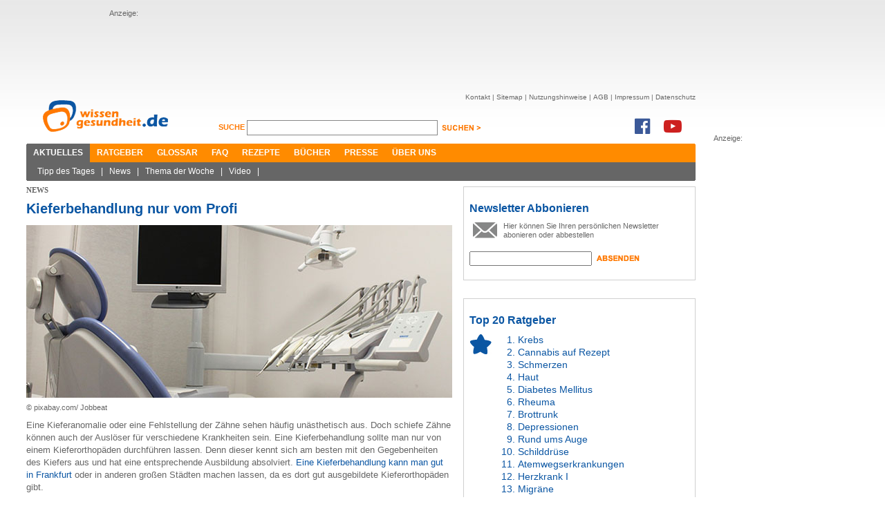

--- FILE ---
content_type: text/html; charset=utf-8
request_url: https://www.wissen-gesundheit.de/Aktuelles/News/11826--Kieferbehandlung-nur-vom-Profi
body_size: 7495
content:
<!DOCTYPE HTML>

<html lang="de">
	<head>
		<title>Kieferbehandlung nur vom Profi &ndash; News &ndash; wissen-gesundheit.de</title>
		
<meta name="description" content="Das Gesundheitsportal im Internet - Auf dem &rdquo;Online-Gesundheitszentrum&ldquo; gibt es in allererster Linie Informationen zu Medizin und Gesundheit." />
<meta name="keywords" content="Gesundheit, Wellness, Wohlbefinden, Gesundheitstagebuch, Diabetes, Kopfschmerzen, Schmerzen, Gesundheitsportal, Schlafst&#246;rung, Impfung" />
<meta name="author" content="Wissen Gesundheit Redaktion" />
<meta name="viewport" content="width=1280, maximum-scale=2.5, target-densitydpi=device-dpi" />
<meta charset="utf-8" />
<meta name="robots" content="index, follow" />
<link href="//maxcdn.bootstrapcdn.com/font-awesome/4.7.0/css/font-awesome.min.css" rel="stylesheet" type="text/css" />
<link rel="shortcut icon" href="/Content/Icons/favicon.ico?4e7cd1" type="image/x-icon" />

<meta name="application-name" content="Kieferbehandlung nur vom Profi &ndash; News &ndash; wissen-gesundheit.de" />
<meta name="msapplication-tooltip" content="Das Gesundheitsportal im Internet - Auf dem &rdquo;Online-Gesundheitszentrum&ldquo; gibt es in allererster Linie Informationen zu Medizin und Gesundheit." />
<meta name="msapplication-window" content="width=1024;height=768" />
<meta name="msapplication-task" content="name=Kontakt;action-uri=/Kontakt;icon-uri=/Content/Icons/contact.ico" />
<meta name="msapplication-navbutton-color" content="#FF3300" />
<meta name="msapplication-starturl" content="./" />
<link href="/Content/Styles/reset.min.css?4e7cd1" rel="stylesheet" type="text/css" />
<link href="/Content/Styles/site.min.css?52eb90" rel="stylesheet" type="text/css" />
<link href="/Content/Styles/print.chirp.css?4e7cd1" rel="Stylesheet" type="text/css" media="print"/>
<script src="https://code.jquery.com/jquery-1.7.min.js" integrity="sha256-/05Jde9AMAT4/o5ZAI23rUf1SxDYTHLrkOco0eyRV84=" crossorigin="anonymous"></script>
<script type="text/javascript">	!window.jQuery && document.write('<script src="/Scripts/jquery-1.7.1.min.js?4e7cd1"><\/script>')</script>

<!--[if lt IE 9]><script src="http://ie7-js.googlecode.com/svn/version/2.1(beta4)/IE9.js"></script><![endif]-->
	</head>
	<body>
		<div id="center">
			<div id="leaderboard">
				Anzeige:<br/>
				<script async src="//pagead2.googlesyndication.com/pagead/js/adsbygoogle.js"></script>
<ins class="adsbygoogle"
     style="display:inline-block;width:728px;height:90px"
     data-ad-client="ca-pub-3927577443298501"
     data-ad-slot="1326332803"></ins>
<script>
(adsbygoogle = window.adsbygoogle || []).push({});
</script>
			</div>
			
			<div id="skyscraper">
				Anzeige:<br/>
				<script async src="//pagead2.googlesyndication.com/pagead/js/adsbygoogle.js"></script>
<ins class="adsbygoogle"
     style="display:inline-block;width:160px;height:600px"
     data-ad-client="ca-pub-3927577443298501"
     data-ad-slot="9892352504"></ins>
<script>
(adsbygoogle = window.adsbygoogle || []).push({});
</script>
			</div>
			
			<div id="header">
				<a href="/"><img src="/Content/Images/WG_Logo.png" class="logo" alt="Wissen Gesundheit" title="Wissen Gesundheit" /></a>
				<div id="function">
					<div id="sitenav">
						<ul>
							<li><a href="/Kontakt">Kontakt</a>&nbsp;|&nbsp;</li>
							<li><a href="/Sitemap">Sitemap</a>&nbsp;|&nbsp;</li>
							<li><a href="/Nutzungshinweis">Nutzungshinweise</a>&nbsp;|&nbsp;</li>
							<li><a href="/AGB">AGB</a>&nbsp;|&nbsp;</li>
							<li><a href="/Impressum">Impressum</a>&nbsp;|&nbsp;</li>
							<li><a href="/Datenschutz">Datenschutz</a></li>
						</ul>
					</div><br />
					<div id="search">
						<form method="get" action="/Suche">
						<label for="q">
							Suche <span></span>
						</label>
						<input class="suche" id="q" name="q" type="text" value="" />
						<input class="senden" type="image" src="/Content/Images/suchen_btn.png" alt="suchen" />
						</form>
					</div>
					<div class="social">
						<a href="https://www.facebook.com/WissenGesundheit" target="_blank"><i class="fa fa-facebook-official fa-2x" aria-hidden="true"></i></a><a
							href="https://www.youtube.com/user/WissenGesundheit" target="_blank"><i class="fa fa-youtube-play fa-2x"
							aria-hidden="true"></i></a>
					</div>
				</div><br style="clear: both;" />
				<div id="mainnav">
					<ul>
						<li><a class="active" href="/Aktuelles">Aktuelles</a></li><li><a href="/Ratgeber/Ratgeberliste">Ratgeber</a></li><li><a href="/Glossar">Glossar</a></li><li><a href="/FAQ">FAQ</a></li><li><a href="/Rezepte">Rezepte</a></li><li><a href="/Buecher">Bücher</a></li><li><a href="/Presse">Presse</a></li><li><a href="/Ueber-uns">Über uns</a></li>
					</ul>
					<div class="corner cornerleft"></div>
					<div class="corner cornerright"></div>
				</div>
				<div id="subnav">
					<ul><li><a href="/Aktuelles/Tipp-des-Tages">Tipp des Tages</a>&nbsp;|&nbsp;</li><li><a href="/Aktuelles/News">News</a>&nbsp;|&nbsp;</li><li><a href="/Aktuelles/Thema-der-Woche">Thema der Woche</a>&nbsp;|&nbsp;</li><li><a href="/Aktuelles/Video">Video</a>&nbsp;|&nbsp;</li></ul>
					<div class="corner cornerleft"></div>
					<div class="corner cornerright"></div>
				</div>
			</div>
			<div id="content">
				
	
	<div id="leftcnt">
    <h6 class="greyhead">News</h6>
		<h1 class="bluehead">Kieferbehandlung nur vom Profi</h1>
		<div id="news">
			
				<img src="/data/drgerhardt/media/img_big/2018-02-27-c.jpg"
					alt="pixabay.com/ Jobbeat" title="pixabay.com/ Jobbeat" width="616px" />
				<span class="copyright">&copy;&nbsp;pixabay.com/ Jobbeat</span>
			<p>Eine Kieferanomalie oder eine Fehlstellung der Z&auml;hne sehen h&auml;ufig un&auml;sthetisch aus. Doch schiefe Z&auml;hne k&ouml;nnen auch der Ausl&ouml;ser f&uuml;r verschiedene Krankheiten sein. Eine Kieferbehandlung sollte man nur von einem Kieferorthop&auml;den durchf&uuml;hren lassen. Denn dieser kennt sich am besten mit den Gegebenheiten des Kiefers aus und hat eine entsprechende Ausbildung absolviert. <a href="http://www.frankfurt-kieferorthopaedie.com/" target="_blank">Eine Kieferbehandlung kann man gut in Frankfurt</a> oder in anderen gro&szlig;en St&auml;dten machen lassen, da es dort gut ausgebildete Kieferorthop&auml;den gibt.</p>
<div class="mediumad">Anzeige:<br/><script async src="//pagead2.googlesyndication.com/pagead/js/adsbygoogle.js"></script>
<!-- Large Rectangle -->
<ins class="adsbygoogle"
     style="display:inline-block;width:336px;height:280px"
     data-ad-client="ca-pub-3927577443298501"
     data-ad-slot="8018604108"></ins>
<script>
(adsbygoogle = window.adsbygoogle || []).push({});
</script></div>

<h2>Der Kieferorthop&auml;de</h2>
<p>Der Kieferorthop&auml;de ist daf&uuml;r zust&auml;ndig, Fehlentwicklungen des Kiefers zu behandeln oder zu verhindern. Er hat eine lange Ausbildung hinter sich, in welcher er die gro&szlig;e Anzahl an m&ouml;glichen Fehlstellungen der Z&auml;hne und des Kiefers und deren optimale Behandlungsmethoden kennengelernt hat.</p>

<p>Die Ausbildung zum Kieferorthop&auml;den ist sehr langwierig. Hierdurch wird sichergestellt, dass er viele Erfahrungen mit Behandlungen von Zahnfehlstellungen und Kieferanomalien unterschiedlicher Art sammeln kann. Zun&auml;chst muss der zuk&uuml;nftige Kieferorthop&auml;de ein Zahnarztstudium erfolgreich absolviert haben. Als fertiger Zahnarzt schlie&szlig;t sich eine Facharztausbildung an. W&auml;hrend dieser dreij&auml;hrigen Weiterbildung muss der Zahnarzt mindestens ein Jahr an Universit&auml;tskliniken verbracht haben. Die &uuml;brige Zeit kann er bei Kieferorthop&auml;den absolvieren, die weiterbildungsberechtigt sind. Am Ende seiner Facharztausbildung zum Kieferorthop&auml;den muss er sein Fachwissen in einer Pr&uuml;fung unter Beweis stellen. Erst dann darf er die Bezeichnung &bdquo;Kieferorthop&auml;de&ldquo; f&uuml;hren.</p>

<h2>Zahnfehlstellungen aus medizinischer Notwendigkeit korrigieren</h2>
<p>Manchmal ist eine Kieferbehandlung aus medizinischen Gr&uuml;nden notwendig, wenn die Z&auml;hne sehr schief sind und eng zusammenstehen. Denn dann ist ein richtiges Z&auml;hneputzen fast unm&ouml;glich und die Bildung von Karies wird hierdurch beg&uuml;nstigt.</p>

<p>Durch eine Fehlstellung des Kiefers wird die F&auml;higkeit beeintr&auml;chtigt, richtig zu kauen und abzubei&szlig;en. Eine falsche Belastung der Z&auml;hne kann zu Bei&szlig;problemen sowie zu Parodontose f&uuml;hren. Eine kieferorthop&auml;dische Behandlung kann hier Abhilfe schaffen.</p>

<p>In einigen F&auml;llen f&uuml;hrt eine Zahn- oder Kieferfehlstellung zu einem falschen Zusammenbiss, wodurch das Kiefergelenk gesch&auml;digt wird und Kopfschmerzen auftreten. Tipps, wie man eine Kieferfehlstellung behandeln kann <a href="http://www.wissen-gesundheit.de/Aktuelles/Thema-der-Woche/8310--Kieferfehlstellung-Die-Behandlung-geht-heute-schneller">finden Sie hier.</a></p>

<p>Zahnfehlstellungen k&ouml;nnen die Ursache f&uuml;r unterschiedliche gesundheitliche Probleme sein. Manchmal sind sie die Ursache f&uuml;r die Anf&auml;lligkeit f&uuml;r Erk&auml;ltungen, wenn aufgrund einer besonderen Anordnung der Z&auml;hne vermehrt durch den Mund geatmet wird. Auch der Grund f&uuml;r Magen-Darmbeschwerden kann in einigen F&auml;llen auf Kauprobleme zur&uuml;ckgef&uuml;hrt werden, welche die Folge einer Zahnfehlstellung sind. Diese Beschwerden k&ouml;nnen mit einer Kieferbehandlung gelindert werden.</p>

<p>Oftmals werden kieferorthop&auml;dische Behandlungen von den gesetzlichen Krankenkassen nur zum Teil oder gar nicht &uuml;bernommen. <a href="https://www.finanzen.de/news/18125/zahnzusatzversicherung-fuer-kieferorthopaedie-wie-sinnvoll-ist-das" target="_blank">Hier erfahren Sie</a>, in welchen F&auml;llen eine Zusatzversicherung f&uuml;r Kieferorthop&auml;die sinnvoll ist.</p>

<h2>Zahnfehlstellungen aus &auml;sthetischen Gr&uuml;nden beheben</h2>
<p>Schiefe Z&auml;hne sehen nicht sch&ouml;n aus. Eine Zahnfehlstellung l&auml;sst sich am besten in jungen Jahren korrigieren, wenn der Kiefer noch nicht voll ausgebildet ist. So wird diese in der Regel schon bei Schulkindern im Alter zwischen 8 und 14 Jahren mit Hilfe einer Zahnspange korrigiert. Doch auch f&uuml;r Jugendliche und Erwachsene kann eine Korrektur der Zahnfehlstellung aus &auml;sthetischer Sicht in Betracht kommen. Denn auch im fortgeschrittenen Altern k&ouml;nnen Fehlstellungen noch korrigiert werden und zu einer Verbesserung der Lebensqualit&auml;t f&uuml;hren. Menschen mit sch&ouml;nen geraden Z&auml;hnen l&auml;cheln &ouml;fter und strahlen mehr Lebensfreude aus. Des Weiteren verhilft ein ebenm&auml;&szlig;iges Gebiss zu einem gr&ouml;&szlig;eren Selbstbewusstsein.</p>

			<span class="copyright">Autor:&nbsp;Wissen Gesundheit - Redaktion</span>
			
<div class="readmore">

<h4>Weitere Themen:</h4>
<ul>
	
	<li><a href="/Aktuelles/News/12673--Verdauungsbeschwerden-lindern-Aktuelle-Ansaetze-und-Tipps">Verdauungsbeschwerden lindern: Aktuelle Ansätze und Tipps</a></li>
	
	<li><a href="/Aktuelles/News/12672--Therapie-Gaming-Wie-Videospiele-einen-positiven-Einfluss-auf-die-Gesundheit-haben">Therapie Gaming: Wie Videospiele einen positiven Einfluss auf die Gesundheit haben</a></li>
	
	<li><a href="/Aktuelles/News/12671--Spielerisch-gegen-Stress-Wie-Hobbies-unsere-Gesundheit-verbessern">Spielerisch gegen Stress: Wie Hobbies unsere Gesundheit verbessern</a></li>
	
	<li><a href="/Aktuelles/News/12669--Jugendbett-und-gesunder-Schlaf-wie-sollte-man-das-richtige-Modell-auswaehlen-">Jugendbett und gesunder Schlaf – wie sollte man das richtige Modell auswählen?</a></li>
	
	<li><a href="/Aktuelles/News/12668--Enzympraeparate-im-Vergleich-Welche-Alternativen-zu-Wobenzym-immun-gibt-es-">Enzympräparate im Vergleich – Welche Alternativen zu Wobenzym immun gibt es?</a></li>
	
</ul>
	
</div>

		</div>
		
<div id="cntfoot">
	<div class="corner cornerleft">
	</div>
	<div class="corner cornerright">
	</div>
	<div id="func">
		<a href="#top">
			<img src="/Content/Images/footer_nachoben.jpg" alt="nach oben" title="nach oben" /></a>
		<a href="javascript:window.print();">
			<img src="/Content/Images/footer_print.jpg" style="float: right; margin-right: 8px;"
				alt="Seite drucken" title="Seite drucken" /></a>
	</div>
	<div id="footernav">
	</div>
	<div id="copyright">
		<p>
			<span style="color: #7f7f7f; font-size: 9px;">© Wissen Gesundheit GmbH</span><br />
			<span style="font-size: 9px;">Die auf unserer Homepage für Sie bereitgestellten Gesundheits– und Medizininformationen
			dürfen nicht als Ersatz für professionelle Beratung oder Behandlung durch approbierte
			Ärzte angesehen werden. Lesen Sie bitte unsere allgemeinen Nutzungsbedingungen.</span></p>
	</div>
</div>

	</div>
	<div id="rightcnt">
		
<div class="teaser">
	<h2>
		Newsletter Abbonieren</h2>
	<div class="newsletter">
		<img alt="socials" src="/Content/Images/newsletter.jpg" />
		<p>
			Hier k&ouml;nnen Sie Ihren pers&ouml;nlichen Newsletter abonieren oder abbestellen</p>
		<form action="/NewsletterSubscribe" method="post">
		<input name="__RequestVerificationToken" type="hidden" value="H742XT7Qh/BJoNpMakZfTL8mi3Ucpi0UiNHFDGDkQ7rjbC67/I/EDo/mzH32/CFg59WXfUKxMDpsbsi84RtPzP1ZoAh0iLrLXzj2BEOj/bdCOV0fD5jPf3VsmFJVMYFob4u1FQ==" />
		<input id="newsletter" name="newsletter" type="text" value="" />
		<input class="senden" name="senden" type="image" src="/Content/Images/absenden_btn.jpg" alt="absenden" />
		</form>
		<br />
	</div>
</div>
<br style="clear: both;" />

<div class="teaser">
	<h2>Top 20 Ratgeber</h2>
	<div id="top10">
		<img alt="socials" src="/Content/Images/top10.jpg" />
		<ol>
			<li><a href="/Krankheiten-Beschwerdebilder/Krebs/Krebs-allgemein">Krebs</a></li><li><a href="/Krankheiten-Beschwerdebilder/Schmerzen/Cannabis-auf-Rezept">Cannabis auf Rezept</a></li><li><a href="/Krankheiten-Beschwerdebilder/Schmerzen/Schmerzen">Schmerzen</a></li><li><a href="/Krankheiten-Beschwerdebilder/Haut-Haar/Haut">Haut</a></li><li><a href="/Krankheiten-Beschwerdebilder/Stoffwechselstoerungen/Diabetes-mellitus">Diabetes Mellitus</a></li><li><a href="/Krankheiten-Beschwerdebilder/Schmerzen/Rheuma">Rheuma</a></li><li><a href="/Praevention-Therapie/Nahrung-Ergaenzung/Brottrunk">Brottrunk</a></li><li><a href="/Krankheiten-Beschwerdebilder/Psyche-Nerven/Depressionen">Depressionen</a></li><li><a href="/Krankheiten-Beschwerdebilder/Sinnesorgane/Rund-ums-Auge">Rund ums Auge</a></li><li><a href="/Krankheiten-Beschwerdebilder/Inneres/Schilddruese">Schilddrüse</a></li><li><a href="/Krankheiten-Beschwerdebilder/Atemwegserkrankungen">Atemwegserkrankungen</a></li><li><a href="/Krankheiten-Beschwerdebilder/Herz-Kreislauf/Herzkrank-I">Herzkrank I</a></li><li><a href="/Krankheiten-Beschwerdebilder/Psyche-Nerven/Migraene">Migräne</a></li><li><a href="/Krankheiten-Beschwerdebilder/Herz-Kreislauf/Herzkrank-II">Herzkrank II</a></li><li><a href="/Reisemedizin/Reisekrankheiten">Reisekrankheiten</a></li><li><a href="/Praevention-Therapie/Antibiotika">Antibiotikatherapie</a></li><li><a href="/Krankheiten-Beschwerdebilder/Psyche-Nerven/Schlaganfall">Schlaganfall</a></li><li><a href="/Praevention-Therapie/Schmerztherapie">Schmerztherapie</a></li><li><a href="/Praevention-Therapie/Nahrung-Ergaenzung/Aminosaeuren">Aminosäuren</a></li><li><a href="/Praevention-Therapie/Nahrung-Ergaenzung/Die-Grundregeln">Gesunde Ernährung</a></li>
		</ol>
		<br />
	</div>
</div>
<br style="clear: both;" />
<div class="teaser">
	<h2>
		D-Run</h2>
	<div id="drunbox">
		<img src="/Content/Images/drun.jpg?4e7cd1" alt="D-RUN" />
		<h3>
			D-RUN</h3>
		<p>
			D-RUN ist eine Doku-Soap, in der Menschen mit Diabets ihr Leben ver&auml;ndern und
			mit Hilfe eines Expertenteams sportlich aktiv werden. Erfahren Sie mehr!
		</p>
		<br />
	</div>
</div>
<div class="marginmore">
	<a href="http://www.d-run.de" target="_blank" class="link">zur Homepage ></a>
</div>
<br style="clear: both;" />

<div class="teaser">
	<h2>
		Wissen-Gesundheit im Netz</h2>
	<div id="socials">
		<img alt="socials" src="/Content/Images/socials.jpg" />
		<p>
			
			<script type="text/javascript">var szu = encodeURIComponent('http://www.wissen-gesundheit.de/Aktuelles/News/11826--Kieferbehandlung-nur-vom-Profi'); var szt = encodeURIComponent('Wissen Gesundheit - Gesundheit und mehr');</script>
			<script type="text/javascript" src="http://w3.seitzeichen.de/w/5a/c1/widget_5ac1f89198042ff871944d6bb654509c.js"></script>
		</p>
		<br />
	</div>
</div>
<br style="clear: both;" />

	</div>
	<br style="clear: both;" />

				<div id="loader"><img src="/Content/Images/ajax-loader.gif?4e7cd1" alt="loader"/></div>
			</div>
		</div>
		
<script type="text/javascript">
	var gaProperty = 'UA-3059298-1';
	var disableStr = 'ga-disable-' + gaProperty;
	if (document.cookie.indexOf(disableStr + '=true') > -1) {
		window[disableStr] = true;
	}
	function gaOptout() {
		document.cookie = disableStr + '=true; expires=Thu, 31 Dec 2099 23:59:59 UTC; path=/';
		window[disableStr] = true;
		alert('Das Tracking durch Google Analytics wurde in Ihrem Browser für diese Website deaktiviert.');

	}
</script>
<script>
	(function (i, s, o, g, r, a, m) { i['GoogleAnalyticsObject'] = r; i[r] = i[r] || function () { (i[r].q = i[r].q || []).push(arguments) }, i[r].l = 1 * new Date(); a = s.createElement(o), m = s.getElementsByTagName(o)[0]; a.async = 1; a.src = g; m.parentNode.insertBefore(a, m) })(window, document, 'script', '//www.google-analytics.com/analytics.js', 'ga');

	ga('create', 'UA-3059298-1', 'wissen-gesundheit.de');
	ga('set', 'anonymizeIp', true);
	ga('send', 'pageview');
</script>

	</body>
</html>

--- FILE ---
content_type: text/html; charset=utf-8
request_url: https://www.google.com/recaptcha/api2/aframe
body_size: 267
content:
<!DOCTYPE HTML><html><head><meta http-equiv="content-type" content="text/html; charset=UTF-8"></head><body><script nonce="bpJIECsrlAqp5QfihFWSpQ">/** Anti-fraud and anti-abuse applications only. See google.com/recaptcha */ try{var clients={'sodar':'https://pagead2.googlesyndication.com/pagead/sodar?'};window.addEventListener("message",function(a){try{if(a.source===window.parent){var b=JSON.parse(a.data);var c=clients[b['id']];if(c){var d=document.createElement('img');d.src=c+b['params']+'&rc='+(localStorage.getItem("rc::a")?sessionStorage.getItem("rc::b"):"");window.document.body.appendChild(d);sessionStorage.setItem("rc::e",parseInt(sessionStorage.getItem("rc::e")||0)+1);localStorage.setItem("rc::h",'1769572474253');}}}catch(b){}});window.parent.postMessage("_grecaptcha_ready", "*");}catch(b){}</script></body></html>

--- FILE ---
content_type: text/css
request_url: https://www.wissen-gesundheit.de/Content/Styles/site.min.css?52eb90
body_size: 4641
content:
html{font-family:'Lato',sans-serif;font-size:13px;letter-spacing:0;line-height:18px;color:#666;font-weight:400}
body{background-image:url('/Content/images/bg_verlauf.jpg');background-repeat:repeat-x;background-color:#fff;line-height:18px}
.clear{clear:both}
.field-validation-error{color:red}
.field-validation-valid{display:none}
.input-validation-error{border:1px solid red;background-color:#fee}
.validation-summary-errors{font-weight:bold;color:red;font-size:10px;margin:0 0 0 168px}
.validation-summary-errors ul{padding:0 0 0 32px}
.validation-summary-valid{display:none}
h1{font-size:20px;font-family:'Open Sans',sans-serif;color:#0b56a3;line-height:20px;padding:0 0 14px 0}
h2{font-size:16px;font-family:'Open Sans',sans-serif;font-weight:bold;color:#0b56a3;line-height:16px;padding:16px 0 8px 0}
h3{font-size:14px;font-family:'Open Sans',sans-serif;font-weight:bold;color:#0b56a3;line-height:14px;padding:14px 0 7px 0}
h4{font-size:13px;font-weight:bold;font-family:'Open Sans',sans-serif;color:#0b56a3;line-height:13px;padding:13px 0 7px 0}
h5,h6,h7{font-size:13px;font-family:'Open Sans',sans-serif;color:#0b56a3}
strong{color:#666;font-weight:bold;padding:0 0 10px 0}
.dottedline{height:1px;margin:10px 0 10px 0;border-top:1px dotted #565656}
p{padding:0 0 14px 0}
.copyright{font-size:11px;margin:0 0 16px 0}
.author{font-size:12px;padding:0}
#center{width:1204px;min-width:1204px;max-width:1204px;margin:0 auto!Important;padding:0 20px 0 20px}
.corner{position:absolute;width:1px;min-width:1px;max-width:1px;height:1px;min-height:1px;max-height:1px;background-color:#fff}
.cornerleft{left:0}
.cornerright{right:0}
#header{width:968px;min-width:968px;max-width:968px;height:140px;min-height:140px;max-height:140px;float:left}
#header .logo{margin:19px 0 12px 21px;float:left}
#header #function{float:right;width:690px;min-width:390px;max-width:690px}
#header #sitenav{margin:10px 0 0 20px;float:right}
#header #sitenav ul{list-style-type:none;font-size:10px;color:#666}
#header #sitenav ul li{display:inline;float:left}
#header #sitenav ul li a{text-decoration:none;color:#666}
#header #sitenav ul li a:hover{text-decoration:underline}
#header #search{text-transform:uppercase;color:#ff7800;font-weight:bold;font-size:11px;margin:24px 0 0 0;float:left}
#header #search .suche{width:270px;min-width:270px;max-width:270px;height:18px;min-height:18px;max-height:18px;border:1px solid #888}
#header .social{float:right}
#header .social i{margin:20px 20px 0 0}
#header .social i.fa-facebook-official{color:#3b5998}
#header .social i.fa-youtube-play{color:#cd201f}
#header #mainnav{position:relative;width:968px;min-width:968px;max-width:968px;height:27px;min-height:27px;max-height:27px;background-color:#ff8b00}
#header #mainnav .corner{top:0}
#header #mainnav ul{list-style-type:none;font-size:12px;font-weight:bold;margin:0}
#header #mainnav ul li{float:left;line-height:27px;text-transform:uppercase;display:block}
#header #mainnav ul li a{color:#fff;text-decoration:none;display:block;padding:0 10px 0 10px}
#header #mainnav ul li a:hover{background-color:#ffa000}
#header #mainnav ul li a.active{background-color:#666}
#header #subnav{position:relative;width:968px;min-width:968px;max-width:968px;height:27px;min-height:27px;max-height:27px;background-color:#666}
#header #subnav .corner{bottom:0}
#header #subnav ul{list-style-type:none;font-size:12px;font-weight:normal;margin:0 0 0 10px}
#header #subnav ul li{float:left;line-height:27px;color:#fff}
#header #subnav ul li a{color:#fff;text-decoration:none;margin:0 6px}
#content{width:968px;min-width:968px;max-width:968px;margin:22px 0 0 0}
#content table.tablelist tr td{border-bottom:1px solid #d0d0d0;border-right:1px solid #d0d0d0;padding:0 6px}
#content table.tablelist tr td:last-child{border-right:0!important}
#content table.tablelist tr:last-child td{border-bottom:0!important}
#cntfoot{position:relative;width:616px;min-width:616px;max-width:616px;height:130px;min-height:130px;max-height:130px;margin:20px 0 0 0}
#cntfoot .corner{bottom:0;top:0}
#cntfoot #func{width:616px;min-width:616px;max-width:616px;height:30px;min-height:30px;max-height:30px;background-color:#f4f4f4}
#cntfoot #footernav{width:616px;min-width:616px;max-width:616px;height:16px;min-height:16px;max-height:16px}
#footer{position:relative;width:968px;min-width:968px;max-width:968px;height:130px;min-height:130px;max-height:130px}
#footer .corner{bottom:0;top:0}
#footer #func{width:968px;min-width:968px;max-width:968px;height:30px;min-height:30px;max-height:30px;background-color:#f4f4f4}
#footer #footernav{width:968px;min-width:968px;max-width:968px;height:16px;min-height:16px;max-height:16px}
#footer #copyright{width:968px;min-width:968px;max-width:968px;height:50px;min-height:50px;max-height:50px;font-size:9px;font-family:Verdana;color:#565656;line-height:12px}
#footer #copyright p{font-size:9px!Important}
#leaderboard{margin:10px 0 0 120px;height:112px;width:728px;min-width:728px;max-width:730px;font-size:11px}
#skyscraper{position:relative;top:69px;width:210px!important;float:right;font-size:11px}
div.linklist{padding-left:17px;padding-bottom:12px;font-size:11px;margin-bottom:22px}
div.mediumad{margin:8px 0 20px 158px;font-size:11px}
#leftcnt{position:relative;width:616px;min-width:616px;max-width:616px;float:left;margin:8px 16px 0 0}
#leftcnt p a{color:#0b56a3;text-decoration:none}
#leftcnt p a:hover{text-decoration:underline}
#leftcnt ul{padding:14px 0 24px 14px;overflow:hidden}
#leftcnt ul li{padding:0 0 18px 0}
#leftcnt ul li a{color:#0b56a3;text-decoration:none}
#leftcnt ul li a:hover{text-decoration:underline}
#leftcnt ol{padding:14px 0 24px 30px;overflow:hidden}
#leftcnt ol li{padding:0 0 18px 0}
#leftcnt ol li a{color:#0b56a3;text-decoration:none}
#leftcnt ol li a:hover{text-decoration:underline}
.FAQlist ul,.Receiplist ul{list-style-type:disc}
.FAQlist ul li,.Receiplist ul li{margin-left:20px;padding:0;font-size:20px;font-family:'Open Sans',sans-serif;font-weight:bold;line-height:20px;padding:11px 0 14px 0}
.FAQlist ul li a,.Receiplist ul li a{color:#0b56a3;text-decoration:none}
.FAQlist ul li a:hover,.Receiplist ul li a:hover{text-decoration:underline}
.FAQlist ul li h2.bluehead,.Receiplist ul li h2.bluehead{padding:0}
.FAQ ul li{margin:0 0 30px 0;list-style-type:none}
.FAQ ul li h2{font-size:20px;font-family:'Open Sans',sans-serif;color:#0b56a3;line-height:20px;padding:0;text-transform:none}
#contnav{width:200px;min-width:200px;max-width:200px;background-color:#dbe6f1;margin:0 10px 14px 0;float:left}
#contnav h4{color:#0b56a3;border-bottom:1px dotted #666;width:184px;padding:8px 8px}
#contnav ul{list-style-type:none}
#contnav ul li{padding:0 0 8px 0}
#contnav ul li a{text-decoration:none;color:#888}
#contnav ul li a.active{font-weight:bold}
.more{position:relative;width:616px;min-width:616px;max-width:616px;height:34px;min-height:34px;max-height:34px;border-top:1px dotted #565656;border-bottom:0 solid #565656;margin:25px 0 30px 0}
.more .link{font-size:11px;font-weight:bold;color:#ff7800;text-decoration:none;text-transform:uppercase;float:right;margin:6px 10px 0 0}
.more hr{position:relative;height:1px;min-height:1px;max-height:1px;background-color:#d5d5d5;border:0;bottom:8px}
#homevid{position:relative;width:616px;min-width:616px;max-width:616px;margin:0}
#homevid #videoplayer{border:0 solid #000;width:616px;min-width:616px;max-width:616px;height:346px;min-height:346px;max-height:346px;margin:0 0 12px 0}
#videoteaser{margin:14px 0 0 0}
#videoteaser a{color:#0b56a3;text-decoration:none}
#videoteaser a:hover{text-decoration:underline}
#videoteaser .box{width:200px;min-width:200px;max-width:200px}
#videoteaser .box img{width:200px;min-width:200px;max-width:200px;margin:8px 0 12px 0}
#videodesc{border-bottom:1px dotted #d5d5d5}
#videolist{margin:28px 0 0 0}
#videolist .box{width:200px;min-width:200px;max-width:200px;height:200px;min-height:200px;max-height:200px}
#videolist .box img{width:200px;min-width:200px;max-width:200px;margin:8px 0 12px 0}
#videolist .box h3{font-size:14px;padding:0;margin:0 0 20px 0}
#hometipp img,#HomeThema img{width:200px;min-width:200px;max-width:200px;float:left;margin:0 8px 0 0}
#hometipp ul,#HomeThema ul{list-style-type:disc;margin:8px 0 18px 40px}
#hometipp ul li,#HomeThema ul li{color:#0b56a3;font-weight:bold;padding:0 0 8px 0}
#hometipp a,#HomeThema a{text-decoration:none;color:#0b56a3}
#hometipp a:hover,#HomeThema a:hover{text-decoration:underline}
.listnews{border-bottom:1px dotted #565656;margin-bottom:20px;max-width:616px}
.listnews p{margin-left:208px;max-width:408px}
.listnews img{width:200px;min-width:200px;max-width:200px;float:left}
.listnews ul{list-style-type:none;margin:8px 0 18px 40px}
.listnews ul li{color:#0b56a3;font-weight:bold}
.listnews a{text-decoration:none;color:#0b56a3}
.listnews h2{margin-left:208px}
.imagebox{width:200px;min-width:200px;max-width:200px;overflow:hidden;float:left;margin:0 8px 20px 0}
.eventbox{border-top:1px dotted #565656;color:#565656;margin:16px 0 0 0}
.eventbox .pos{position:relative;margin:14px 0 0 208px;width:408px;min-width:408px;max-width:408px}
.eventbox p{margin:14px 0 0 208px;width:408px;min-width:408px;max-width:408px}
.eventbox h3{position:absolute;font-size:14px;padding:0;bottom:0;left:0}
.eventbox h4{font-family:'Open Sans',sans-serif;text-align:right;font-size:36px;line-height:36px;color:#aaa;float:left;margin:16px 8px 0 0;padding:0;width:200px;min-width:200px;max-width:200px}
.eventbox span{position:relative;color:Red;text-transform:uppercase;top:0;left:0}
.deact{border-top:1px dotted #565656;color:#aaa;margin:16px 0 0 0}
.deact .pos{position:relative;margin:14px 0 0 208px;width:408px;min-width:408px;max-width:408px}
.deact p{margin:14px 0 0 208px;width:408px;min-width:408px;max-width:408px}
.deact h3{position:absolute;font-size:14px;padding:0;bottom:0;left:0;color:#85aad1}
.deact h4{font-family:'Open Sans',sans-serif;text-align:right;font-size:36px;line-height:36px;color:#d5d5d5;float:left;margin:16px 8px 0 0;padding:0;width:200px;min-width:200px;max-width:200px}
#news{margin:0 0 32px 0}
#news p{margin:8px 0 0 0}
#news h4{margin-top:14px}
#news ul{margin:0 0 16px 0}
#news ul li{margin:0 0 0 32px}
#modullist h4{font-family:'Open Sans',sans-serif;font-size:36px;line-height:36px;color:#aaa;float:left;margin:20px 8px 0 168px;padding:0;height:100%}
#modullist .moduls{position:relative}
#modullist .moduls ul{list-style-type:none;float:left;margin:20px 0 0 18px}
#modullist .moduls ul li a{color:#565656;text-decoration:none;font-weight:bold}
#modullist .charnav{border-top:1px dotted #565656;border-bottom:1px dotted #565656;width:100%;overflow:hidden}
#modullist .charnav ul.char{list-style-type:none;display:inline-block;position:relative;left:50%;overflow:visible!important}
#modullist .charnav ul.char li{position:relative;float:left;right:50%;margin:6px 0 4px 0}
#modullist .charnav ul.char li a{color:#ff7800;font-weight:bold;text-align:center;text-decoration:none;margin:0 10px 0 0}
.prodrow{position:relative}
.prodteaser{width:200px;min-width:200px;max-width:200px;height:100%;min-height:100%;max-height:100%}
.prodteaser .img{width:200px;min-width:200px;max-width:200px;height:112px;min-height:112px;max-height:112px;overflow:hidden}
.prodteaser .img img{width:200px;min-width:200px;max-width:200px}
.prodteaser p{padding:0 0 20px 0}
.prodteaser .btn{position:ABSOLUTE;bottom:4px;margin:0 0 10px 0}
.prodteaser h4{color:#0b56a3;font-family:'Open Sans',sans-serif;font-size:14px}
.prodteaser h5{color:#666;position:relative;height:40px}
.prodhead{border-top:1px dotted #565656;border-bottom:1px dotted #565656;width:100%;overflow:hidden;margin:0 0 16px 0}
.prodhead p{padding:12px 0 16px 0}
.prod img{float:left;margin:8px 8px 8px 0;width:200px;min-width:200px;max-width:200px}
.prod span{width:90px;min-width:90px;max-width:90px;font-weight:bold;display:block;float:left}
.prod h3{font-size:14px}
.prod h4{font-size:13px;color:#565656;font-weight:bold}
.prod a.btn img{margin:16px 0 16px 0}
.prod ul{float:left;margin:8px 0 8px 32px}
#contact{font-size:13px;color:#666}
#contact label{display:block;width:160px;min-width:160px;max-width:160px;float:left;font-size:11px;font-weight:bold;text-transform:uppercase;text-align:right;color:#666}
#contact .drop{float:left;width:60px;min-width:60px;max-width:602px;height:24px;min-height:24px;max-height:24px;margin:0 0 8px 8px;border:1px solid #bfbfbf;font-size:13px;color:#666}
#contact .input{float:left;width:362px;min-width:362px;max-width:362px;height:20px;min-height:20px;max-height:20px;margin:0 0 8px 8px;border:1px solid #bfbfbf;font-size:13px;color:#666}
#contact .inputplz{float:left;width:42px;min-width:42px;max-width:42px;height:20px;min-height:20px;max-height:20px;margin:0 0 8px 8px;border:1px solid #bfbfbf;font-size:13px;color:#666}
#contact .inputort{float:left;width:308px;min-width:308px;max-width:308px;height:20px;min-height:20px;max-height:20px;margin:0 0 8px 8px;border:1px solid #bfbfbf;font-size:13px;color:#666}
#contact .letter{height:70px;min-height:70px;max-height:70px;font-size:13px;color:#666}
#contact .radio{margin:0 10px 0 16px;font-size:13px;color:#666}
#contact .area{float:left;width:362px;min-width:362px;max-width:362px;height:80px;min-height:80px;max-height:80px;margin:0 0 8px 8px;border:1px solid #bfbfbf;font-size:13px;color:#666}
#contact .senden{float:right;width:65px;height:26px}
#contact span{color:#f00}
#contact .req{width:362px;min-width:362px;max-width:362px;margin:0 0 8px 168px;font-size:10px}
.modulextend{cursor:pointer;font-size:20px;font-family:'Open Sans',sans-serif;color:#0b56a3;line-height:20px;padding:11px 0 14px 0;text-transform:none}
.modbox{width:200px;min-width:200px;max-width:200px;float:left;margin:0 0 8px 0}
.modbox h4{color:#666;margin:0 0 8px 0}
.modbox a{color:#0b56a3;text-decoration:none}
.modbox a:hover{text-decoration:underline}
.searchbox h4{color:#0b56a3;font-size:14px}
.searchbox p{color:#565656}
.searchbox ul{margin:0 0 0 36px}
.searchbox ul li{margin:0 0 0 36px}
.searchbox ul li a{text-decoration:none;color:#565656}
#loader{position:fixed;visibility:hidden;text-align:center;width:100px;min-width:100px;max-width:100px;height:100px;min-height:100px;max-height:100px;top:30%;left:40%}
#loader img{margin:6px 0 0 0}
.show{visibility:visible!important}
#rightcnt{position:relative;width:336px;min-width:336px;max-width:336px;float:left;margin:0}
.marginmore{width:164px;min-width:164px;max-width:164px;height:18px;min-height:18px;max-height:18px;border-bottom:1px solid #d0d0d0;border-left:1px solid #d0d0d0;border-right:1px solid #d0d0d0;float:right;margin:0 0 22px 0;text-align:center}
.marginmore .link{font-size:11px;font-weight:bold;color:#ff7800;text-decoration:none;text-transform:uppercase;margin:0 8px 0 0}
.teaser{position:relative;border:1px solid #d0d0d0;margin:8px 0 0 0;padding:8px 8px 0 8px}
.teaser .newsbox{width:320px;min-width:320px;max-width:320px;border-bottom:1px dotted #565656;margin:8px 0 8px 0}
.teaser .newsbox.news b{font-size:12px;font-weight:normal;margin:0;padding:0;line-height:14px}
.teaser .newsbox ul{margin:8px 0 18px 18px;list-style-type:disc}
.teaser .newsbox ul li{color:#0b56a3;padding:0 0 2px 0;font-weight:bold;line-height:13px;font-size:11px}
.teaser .newsbox ul li a{color:#0b56a3;font-size:11px;line-height:13px;text-decoration:none}
.teaser .newsbox ul li a:hover{text-decoration:underline}
.teaser .newsbox .imgwrap{float:left;width:76px;min-width:76px;max-width:76px;min-height:76px;margin:0 8px 8px 0;line-height:12px;font-size:10px}
.teaser .newsbox .imgwrap img{width:76px;min-width:76px;max-width:76px}
.teaser a{text-decoration:none;color:#0b56a3}
.teaser h3{font-size:14px;font-weight:normal;margin:0;padding:0 0 12px 0;line-height:16px}
.teaser h3 a{text-decoration:none;color:#0b56a3}
.teaser h2{margin:0 0 4px 0;line-height:14px}
.teaser p{font-size:11px;line-height:13px;margin:0}
.teaser #drunbox img{width:320px;min-width:320px;max-width:320px}
.teaser #socials img{float:left;margin:0 15px 0 12px}
.teaser #socials p{color:#0b56a3}
.teaser .newsletter img{float:left;margin:0 8px 0 4px}
.teaser .newsletter form input .senden{width:65px;min-width:65px;max-width:65px}
.teaser #top10 img{float:left}
.teaser #top10 ol{color:#0b56a3;font-family:'Open Sans',sans-serif;font-size:14px;margin:0 0 0 70px}
.teaser #top10 ol li a{text-decoration:none;color:#0b56a3}
#sitemap ul{padding:0 0 0 20px}
#sitemap ul li{margin:0 0 0 20px}
#sitemap ul li a{color:#666;text-decoration:none;line-height:18px}
#sitemap ul li a:hover{text-decoration:underline}
#sitemap ul li ul{padding:0 0 0 20px}
#sitemap ul li ul li{margin:0 0 0 40px}
.left{float:left}
.right{float:right}
.absl8{margin-left:8px}
.absr8{margin-right:8px}
.absu8{margin-bottom:8px}
.abso8{margin-top:8px}
.noborder{border:0 solid white!important}
.bluehead{font-size:20px;font-family:'Open Sans',sans-serif;color:#0b56a3;line-height:20px;padding:11px 0 14px 0}
.bluehead2{font-size:20px;font-family:'Open Sans',sans-serif;color:#0b56a3;line-height:20px;padding:0 0 14px 0;text-transform:none}
.blueheadsmall{font-size:11px;font-family:Verdana;font-weight:bold;line-height:20px;text-transform:none;color:#0b56a3}
.greyhead{font-size:11px;font-family:Verdana;font-weight:bold;color:#666;line-height:11px;text-transform:uppercase}
.greysmall{color:#666;position:relative;height:40px}
.readmore{margin-top:24px;padding-top:12px;border-top:1px dotted #565656}
.readmore ul{padding:0;overflow:visible}
.readmore ul li{padding-bottom:0!important}